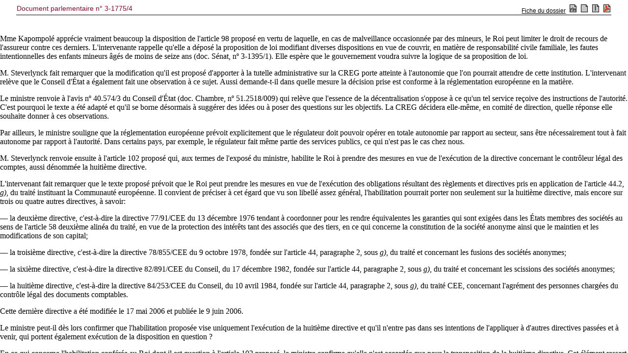

--- FILE ---
content_type: text/html; charset=ISO-8859-1
request_url: https://senate.be/www/?MIval=publications/viewPubDoc&TID=50350334&LANG=fr
body_size: 20827
content:
<!DOCTYPE HTML SYSTEM "html.dtd">
<HTML>
<HEAD>
<TITLE>3-1775/4</TITLE>
</HEAD>
<BODY><A NAME="1"></A>
<!-- page:1 -->
<TABLE WIDTH="100%"><TR><TD><H3>3-1775/4</H3></TD><TD ALIGN=right><H3>3-1775/4</H3></TD></TR></TABLE>
<H1 ALIGN=center>Sénat de Belgique</H1>
<H2 ALIGN=center>SESSION DE 2005-2006</H2>
<A NAME="2"></A><P ALIGN=center>10 JUILLET 2006</P>
<HR>
<H3 ALIGN=center>Projet de loi portant des dispositions diverses</H3>
<HR>
<H4 ALIGN=center>
<I>Procédure d'évocation</I>
</H4>
<HR>
<H4 ALIGN=center>
<B>RAPPORT</B> <BR><BR>FAIT AU NOM DE LA COMMISSION DES FINANCES ET DES AFFAIRES ÉCONOMIQUES PAR <BR><BR>MME <B>KAPOMPOLÉ</B>
</H4>
<HR>
<!-- page:2 -->
<A NAME="C1"></A>
<A NAME="3"></A><P><B>I.&nbsp;INTRODUCTION</B></P>
<A NAME="4"></A><P>Le projet de loi à l'examen, qui relève de la procédure bicamérale facultative, a été déposé à la Chambre des représentants par le gouvernement le 31&nbsp;mai 2006 (doc. Chambre, nº&nbsp;51-2518/1).</P>
<A NAME="5"></A><P>Il a été adopté par la Chambre des représentants le 29&nbsp;juin 2006, par 83&nbsp;voix contre 42 et 3&nbsp;abstentions.</P>
<A NAME="6"></A><P>Il a été transmis le 30&nbsp;juin 2006 au Sénat, qui l'a évoqué le 3&nbsp;juillet 2006.</P>
<A NAME="7"></A><P>En application de l'article&nbsp;27.1, alinéa&nbsp;2, du règlement du Sénat, la commission des Finances et des Affaires économiques, saisie des titres II, sections 2 et&nbsp;4, III, IV, VII, IX, chapitres II à VII, et XV, a entamé la discussion avant le vote final à la Chambre des représentants.</P>
<A NAME="8"></A><P>Elle a examiné le projet de loi qui fait l'objet du présent rapport au cours de ses réunions des 28&nbsp;juin et 5 et 10&nbsp;juillet 2006.</P>
<A NAME="9"></A><P><B>II.&nbsp;TITRE II JUSTICE &mdash;&nbsp;SECTIONS 2 ET 4 (ARTICLES 20 ET 25)</B></P>
<A NAME="10"></A><P>Le secrétaire d'État à la Modernisation des Finances et à la Lutte contre la fraude fiscale donne lecture des articles&nbsp;20 et 25.</P>
<A NAME="11"></A><P>Ces articles ne donnent lieu à aucune question.</P>
<A NAME="12"></A><P><B>III.&nbsp;TITRE III: FINANCES</B></P>
<A NAME="13"></A><P><B>III.1. Exposé introductif du secrétaire d'État à la modernisation des Finances et à la lutte contre la fraude fiscale</B></P>
<A NAME="14"></A><P ALIGN=center>
<B>Chapitre&nbsp;I<SUP>er</SUP> &mdash;&nbsp;Modifications du Code des impôts sur les revenus 1992</B></P>
<A NAME="15"></A><P ALIGN=center>
<B>(artt. 42 à 46)</B></P>
<A NAME="16"></A><P>Le présent chapitre vise à modifier ou à corriger un certain nombre de dispositions du Code des impôts sur les revenus 1992 en vue d'assurer la sécurité juridique nécessaire.</P>
<A NAME="17"></A><P ALIGN=center>Art. 42</P>
<A NAME="18"></A><P>Cet article complète l'article&nbsp;57, 1º, CIR 92 afin de préciser qu'une fiche individuelle et un relevé récapitulatif doivent être établis lorsque sont payés ou attribués des commissions, courtages, honoraires etc. à des personnes pour qui ces indemnités sont des revenus professionnels, indépendamment du fait que ceux-ci sont imposables en Belgique ou à l'étranger.</P>
<!-- page:3 -->
<A NAME="19"></A><P>L'ajout s'impose afin de consolider la position administrative et pour éviter une sérieuse entrave à l'échange international d'information et, particulièrement, à la lutte contre la fraude internationale.</P>
<A NAME="20"></A><P>Est applicable aux commissions, courtages, etc. payés ou attribués à partir du 1<SUP>er</SUP>&nbsp;janvier 2006.</P>
<A NAME="21"></A><P ALIGN=center>Artt.&nbsp;43 et 44</P>
<A NAME="22"></A><P>Ces articles ont pour but de corriger quelques oublis lors de l'adaptation des articles&nbsp;146 et 147, CIR 92 suite à la loi du 23&nbsp;décembre 2005 relative au pacte de solidarité entre les générations.</P>
<A NAME="23"></A><P ALIGN=center>Art. 45</P>
<A NAME="24"></A><P>Cet article corrige une faute dans le texte français de l'article&nbsp;515<I>quater</I>, CIR 92.</P>
<A NAME="25"></A><P ALIGN=center>Art. 46</P>
<A NAME="26"></A><P>Champ d'application des articles&nbsp;42 à 45.</P>
<A NAME="27"></A><P ALIGN=center>
<B>Chapitre&nbsp;II &mdash; Modifications de la loi du 29&nbsp;avril 1999 relative à l'organisation du marché du gaz et au statut fiscal des producteurs d'électricité</B></P>
<A NAME="28"></A><P ALIGN=center>
<B>(artt. 47 à 79)</B></P>
<A NAME="29"></A><P>Ce présent chapitre relatif aux statuts des producteurs d'électricité transpose tout d'abord la législation européenne en prévoyant la possibilité de déroger à l'article&nbsp;38 de la loi du 29&nbsp;avril 1999. Ce chapitre corrige ensuite une faute d'orthographe dans le texte français de l'article&nbsp;39 de la loi. Enfin, sur proposition du Conseil d'État, ce présent chapitre précise deux notions: la notion «&nbsp;d'activité accessoire&nbsp;» de production d'électricité et la notion de «&nbsp;principalement fait usage&nbsp;».</P>
<A NAME="30"></A><P>L'article&nbsp;38 de la loi susmentionnée vise à mettre sur un pied d'égalité tous les grands producteurs d'électricité et prévoit que «&nbsp;les contribuables assujettis à l'impôt des personnes morales dont l'activité consiste principalement ou accessoirement en la production d'électricité en vue de sa vente sont assujettis à l'impôt des sociétés&nbsp;». La directive européenne précise qu'il est justifié d'exclure du champ d'application de cet article les acteurs tels que les structures de coopération intercommunales soumis à une obligation d'exécution de production. Ces producteurs d'électricité non polluante, assujettis à l'impôt des personnes morales, produisent de l'électricité soit à partir de d'énergies renouvelables, soit à partir de gaz naturel, soit à partir d'activités de traitement de déchets.</P>
<!-- page:4 -->
<A NAME="31"></A><P>Enfin, une application trop stricte de la loi risquait de constituer un frein à la production d'électricité non polluante, ce qui serait contraire aux objectifs du Traité de Kyoto.</P>
<A NAME="32"></A><P ALIGN=center>
<B>Chapitre&nbsp;III &mdash;&nbsp;Modification de la loi du 23&nbsp;décembre 2005 relative au pacte de solidarité entre les générations</B></P>
<A NAME="33"></A><P ALIGN=center>
<B>(art. 50)</B></P>
<A NAME="34"></A><P>Le présent chapitre vise à modifier une faute dans la loi relative au pacte de solidarité entre les générations en vue d'assurer la sécurité juridique nécessaire.</P>
<A NAME="35"></A><P>Cet article modifie l'entrée en vigueur de l'article&nbsp;97 de la loi relative au pacte de solidarité entre les générations.</P>
<A NAME="36"></A><P>Cette erreur au niveau de l'entrée en vigueur est à présent corrigée.</P>
<A NAME="37"></A><P ALIGN=center>
<B>Chapitre&nbsp;IV &mdash;&nbsp;Confirmation des arrêtés royaux relatifs au régime d'accise</B></P>
<A NAME="38"></A><P ALIGN=center>
<B>(artt. 51 à 52)</B></P>
<A NAME="39"></A><P>Ces articles visent d'une part à confirmer:</P>
<A NAME="40"></A><P>A.&nbsp;l'arrêté royal du 24&nbsp;janvier 2005 portant modification de la loi du 13&nbsp;février 1995 relative au régime d'accise des boissons non alcoolisées, qui a porté provisoirement à 3,7184 euros par hectolitre de boisson l'accise frappant les bières, vins, et autres boissons fermentées visés;</P>
<A NAME="41"></A><P>B.&nbsp;l'arrêté royal du 10&nbsp;août 2005 modifiant la loi du 7&nbsp;janvier 1998 concernant la structure et les taux des droits d'accise sur l'alcool et les boissons alcoolisées, qui a fixé provisoirement à 1&nbsp;529,131&nbsp;2 euros par hectolitre d'alcool pur à la température de 20&nbsp;°C, le droit d'accise spécial frappant l'alcool éthylique.</P>
<A NAME="42"></A><P>Ces articles visent d'autre part la fixation définitive des droits d'accise provisoires, contenus dans lesdits arrêtés royaux, dans les dispositions légales concernées.</P>
<!-- page:5 -->
<A NAME="43"></A><P ALIGN=center>
<B>Chapitre&nbsp;V &mdash;&nbsp;Tabac</B></P>
<A NAME="44"></A><P ALIGN=center>
<B>(artt. 53 et 54)</B></P>
<A NAME="45"></A><P>Le présent chapitre vise à apporter des modifications à la loi du 3&nbsp;avril 1997 relative au régime fiscal des tabacs manufacturés à savoir, d'une part, à modifier le taux d'accise du tabac à fumer et d'autre part, à modifier la base de calcul de la fiscalité minimale du tabac à fumer.</P>
<A NAME="46"></A><P>L'article&nbsp;53 modifie l'article&nbsp;2, §&nbsp;2, de la loi du 3&nbsp;avril 1997 relative au régime fiscale des tabacs manufacturés, met fin au flou artistique existant depuis quelques années pour la détermination de la catégorie de tabac à fumer la plus vendu et propose la création d'un prix moyen pondéré en remplacement du prix de la catégorie la plus vendue. Ce prix moyen pondéré est un prix moyen calculé au vu des ventes de signes fiscaux de l'année précédente, selon les données connues au 1<SUP>er</SUP>&nbsp;janvier de l'année d'application.</P>
<A NAME="47"></A><P>L'article&nbsp;54 modifie le taux d'accise du tabac à fumer, spécifié dans l'article&nbsp;3 de la même loi. Il convient en effet de frapper un peu plus les produits de catégories inférieures en remplaçant la partie ad valorem autonome de l'accise et en obligeant le pourcentage de la fiscalité minimal de passer à nonante pour cent du prix moyen pondéré. Pour les cigares, ce cette fiscalité minimale passe à 100&nbsp;% de la catégorie la plus demandée.</P>
<A NAME="48"></A><P ALIGN=center>
<B>Chapitre&nbsp;VI &mdash;&nbsp;Régularisation fiscale</B></P>
<A NAME="49"></A><P ALIGN=center>
<B>(artt.&nbsp;55 et 56)</B></P>
<A NAME="50"></A><P>Vu que l'avis nº&nbsp;39.882/2 du Conseil d'État spécifiait que la délimitation des attributions du Service des décisions anticipées résultait d'une loi, il est nécessaire que les dispositions relatives à la création, aux tâches et au mode de prise de décisions du «&nbsp;Point de contact régularisations&nbsp;» au sein du Service des décisions anticipées soient repris dans une loi et non un Arrêté royal. L'article&nbsp;55 remplace l'article&nbsp;124, alinéa&nbsp;1<SUP>er</SUP> de la loi-programme du 27&nbsp;décembre 2005. La date d'entrée en vigueur de cette article est le 15&nbsp;mars 2006; c'est-à-dire le jour de l'entrée en vigueur de l'arrêté royal.</P>
<!-- page:6 -->
<A NAME="51"></A><P ALIGN=center>
<B>Chapitre&nbsp;VII &mdash;&nbsp;Modification de la loi du 22&nbsp;février 1998 fixant le statut organique de la Banque Nationale de Belgique</B></P>
<A NAME="52"></A><P ALIGN=center>(art. 57)</P>
<A NAME="53"></A><P>Consécutivement à une décision de l'Eurosystème, les banques centrales nationales accepteront à compter du 1<SUP>er</SUP>&nbsp;janvier 2007 des crédits bancaires en gage en garantie des prêts consentis pour des opérations de politique monétaire et de crédits intrajournaliers. Le mécanisme juridique qui sera utilisé en Belgique est celui du gage sur créances (art 2075 du Code civil).</P>
<A NAME="54"></A><P>Étant donné que la notification <I>ex ante</I> ne constitue une condition ni de validité ni d'opposabilité du gage en vertu du droit civil, la Belgique a décidé de ne pas y procéder afin d'éviter tout handicap concurrentiel et tout augmentation des charges administratives. Conformément à l'article&nbsp;18.1 des statuts de la Banque Centrale européenne et du Système européen des banques centrales, la BNB doit garantir tout crédit par une sûreté appropriée. Les banques font part à la BNB de leur intention de lui donner certains crédits bancaires en gage. La BNB gère et consigne les mises en gage dans un registre, ce qui octroie une date certaine et l'opposabilité erga omnes au droit de gage de la BNB. (tous les tiers qui acquièrent la propriété de ce type de crédit bancaire doivent se laisser opposer le droit de gage de la BNB et verront par conséquent leurs propres droits subordonnées à ceux de la BNB en qualité de créancier gagiste).</P>
<A NAME="55"></A><P>Le nouvel alinéa détermine qu'en cas de faillite du donneur de gage, le droit de priorité du créancier gagiste doit se concrétiser.</P>
<A NAME="56"></A><P>Le littera <I>a)</I> confère un caractère prioritaire au gage de la Banque Nationale de Belgique vis-à-vis des droits des personnes acquérant ultérieurement des sûretés réelles sur la même créance.</P>
<A NAME="57"></A><P>Le littera <I>b)</I> prévoit que si la Banque Nationale de Belgique n'a pas notifié le gage au débiteur et que celui-ci rembourse la créance à un ayant droit, elle est en droit de récupérer auprès du bénéficiaire tiers les montants qu'il a perçus.</P>
<A NAME="58"></A><P>Le littera <I>c)</I> prévoit que la compensation par le débiteur ne peut, après la faillite du donneur du gage, plus nuire à la possibilité de la Banque Nationale de Belgique en qualité de créancier gagiste.</P>
<A NAME="59"></A><P>Le littera <I>d)</I> permet à la BNB de bénéficier du régime simplifié pour la réalisation de gages introduit par la loi du 15&nbsp;décembre 2004.</P>
<A NAME="60"></A><P>Le littera <I>e)</I> détermine que les articles exclus ne sont pas utiles pour la prise en gage de créances.</P>
<!-- page:7 -->
<A NAME="61"></A><P ALIGN=center>
<B>Chapitre&nbsp;VIII &mdash;&nbsp;Modification de la loi du 1<SUP>er</SUP>&nbsp;avril 1971 portant création d'une Régie des Bâtiments</B></P>
<A NAME="62"></A><P ALIGN=center>
<B>(artt. 58 à 65)</B></P>
<A NAME="63"></A><P>Les modifications de la loi de la Régie des bâtiments visent à prendre des mesures de gestion et s'inscrivent dans le cadre des 10 priorités fixés par le gouvernement.</P>
<A NAME="64"></A><P>L'objectif est de permettre à la Régie des bâtiments de passer des marchés publics de travaux et de services et d'exécuter des missions d'études et de conclure des contrats au nom et pour compte d'autres personnes morales de droit public ou concessionnaires de services publics belges ou étrangers.</P>
<A NAME="65"></A><P>Les modifications légales proposées abrogent tous les instruments et instances en matière de gestion et les remplacent par des dispositions instituant la nouvelle fonction d'administrateur général et le Comité de direction. La Régie dépendra toujours de l'autorité hiérarchique du ministre qui a la Régie dans ses attributions.</P>
<A NAME="66"></A><P>De nombreux instruments d'appui de la gestion seront également disponibles. Une planification pluriannuelle pour les besoins des autorités fédérales en matière d'immeubles, une politique adaptée de gestion des ressources humaines et un management efficace de la programmation des projets sont essentielles. Toutes ces dispositions doivent être empreintes d'une nouvelle éthique et d'une gestion active, tandis qu'une fonction d'audit interne doit apporte une assistance efficace à l'ensemble.</P>
<A NAME="67"></A><P>Il est conféré au Roi le pouvoir de fixer les nombreuses modalités qui doivent permettre à la nouvelle structure de fonctionner (permettre à la Régie d'être secondée et de faire exécuter des tâches par d'autres).</P>
<A NAME="68"></A><P><B>III.2. Discussion</B></P>
<A NAME="69"></A><P>Ce titre n'a fait l'objet d'aucun amendement. Les articles&nbsp;42 à 65 ne donnent lieu à aucune autre discussion.</P>
<A NAME="70"></A><P><B>IV.&nbsp;TITRE IV: TÉLÉCOMMUNICATIONS</B></P>
<A NAME="71"></A><P><B>IV.1.&nbsp;Exposé introductif de la ministre du Budget et de la Protection de la consommation</B></P>
<A NAME="72"></A><P>Un premier chapitre, comprenant l'article&nbsp;66, concerne l'adaptation de l'article&nbsp;30 de la loi du 17&nbsp;janvier 2003 relative au statut du régulateur des secteurs des postes et des télécommunications belges aux dispositions de la loi du 13&nbsp;juin 2005 relative aux communications électroniques.</P>
<!-- page:8 -->
<A NAME="73"></A><P>En ce qui concerne l'alinéa&nbsp;2 du §&nbsp;6 de l'article&nbsp;66 proposé, la ministre fait remarquer que les mots «&nbsp;de l'entrée en vigueur de la présente loi&nbsp;» doivent être remplacés par les mots «&nbsp;de l'entrée en vigueur de la loi du ... 2006 portant des dispositions diverses&nbsp;». La loi du 17&nbsp;janvier 2003 dans laquelle cette disposition est appelée à s'insérer est en effet entrée en vigueur le 23&nbsp;avril 2003.</P>
<A NAME="74"></A><P>Les articles&nbsp;67 à 71 apportent également une série de modifications à la loi relative aux communications électroniques susvisée.</P>
<A NAME="75"></A><P>Les articles&nbsp;67 à 69 élargissent le champ d'application actuel. Ils visent à étendre à la composante «&nbsp;tarifs sociaux&nbsp;» du service universel les sanctions prévues pour les opérateurs en cas de non-respect des obligations de service universel.</P>
<A NAME="76"></A><P>L'article&nbsp;70 corrige une erreur légistique. L'article&nbsp;71, lui, étend aux services d'accès à l'Internet les mesures en matière de <I>slamming</I>, pratique consistant à offrir des services non demandés. Il prévoit en outre que l'opérateur doit informer clairement le consommateur concerné à propos de ce service.</P>
<A NAME="77"></A><P><B>IV.2.&nbsp;Discussion</B></P>
<A NAME="78"></A><P>Les articles&nbsp;66 à 71 ne donnent lieu à aucune autre discussion.</P>
<A NAME="79"></A><P><B>V.&nbsp;TITRE VII: TÉLÉCOMMUNICATIONS, ÉNERGIE ET COMMERCE EXTÉRIEUR</B></P>
<A NAME="80"></A><P><B>V.I.&nbsp;Exposé introductif du ministre de l'Économie, de l'Énergie, du Commerce extérieur et de la Politique scientifique</B></P>
<A NAME="81"></A><P>Le chapitre&nbsp;1<SUP>er</SUP> du titre&nbsp;VII concerne les télécommunications. Une série de corrections techniques urgentes sont apportées à la loi du 13&nbsp;juin 2005 relative aux communications électroniques.</P>
<A NAME="82"></A><P>L'article&nbsp;91 proposé doit en fait être lu conjointement avec l'article&nbsp;92 et vise à modifier le contenu de l'obligation de déclaration des <I>phone shops</I> et des cybercafés.</P>
<A NAME="83"></A><P>L'article&nbsp;94 rectifie une erreur matérielle. L'article&nbsp;95 enlève une compétence réglementaire à l'IBPT pour l'attribuer au Roi.</P>
<A NAME="84"></A><P>Le dernier article du chapitre&nbsp;1<SUP>er</SUP> modifie une des dispositions transitoires de la loi relative aux communications électroniques.</P>
<!-- page:9 -->
<A NAME="85"></A><P>La modification proposée par l'article&nbsp;98, au chapitre&nbsp;II, donne la possibilité au Roi, en cas de malveillance occasionnée par des mineurs, de limiter le recours éventuel de l'assureur familial.</P>
<A NAME="86"></A><P>Cet ajout dans la loi est réalisé sur les conseils de la Commission des Assurances, qui a rendu un avis concernant la problématique de la limitation qu'on veut imposer à l'assureur familial qui exerce un recours contre des mineurs qui ont commis une grosse bêtise, pour qu'ils ne doivent pas supporter durant le reste de leur vie les conséquences financières d'une erreur de jeunesse.</P>
<A NAME="87"></A><P>Il existe actuellement, dans la jurisprudence et la doctrine, une controverse sur la nature du recours en remboursement exercé par l'assureur. Pour certains, il s'agit d'une action récursoire (au sens de l'article&nbsp;88 de la loi sur le contrat d'assurance terrestre), tandis que d'autres affirment qu'il s'agit d'une action subrogatoire (au sens de l'article&nbsp;41 de la même loi).</P>
<A NAME="88"></A><P>Pour mettre un terme à toutes les discussions, l'on précise à présent que le Roi peut imposer des limites à l'assureur, y compris en matière d'action subrogatoire au sens de l'article&nbsp;41 de la loi sur le contrat d'assurance terrestre. S'agissant de l'action récursoire au sens de l'article&nbsp;88 de la même loi, cela a déjà été prévu.</P>
<A NAME="89"></A><P>L'article&nbsp;99 porte sur l'assurance contre les catastrophes naturelles.</P>
<A NAME="90"></A><P>Cet article est inséré pour donner suite à l'avis du Conseil d'État relatif à la loi sur les catastrophes naturelles. La charge du sinistre relative aux risques assurés via le Bureau de Tarification (les risques lourds qui ne sont pas couverts par les assureurs classiques) est répartie sur l'ensemble des assureurs incendie en fonction de leur part de marché. À&nbsp;cette fin, une Caisse de Compensation doit être créée et son fonctionnement doit être réglementé.</P>
<A NAME="91"></A><P>Le Conseil d'État estimait que les dispositions actuelles de la loi sur les catastrophes naturelles n'offraient pas une base légale suffisante au Roi pour régir le fonctionnement de la Caisse de Compensation. La disposition insérée doit y remédier.</P>
<A NAME="92"></A><P>À propos des articles&nbsp;100 à 104 proposés qui comportent, entre autres, une modification des articles&nbsp;133 et 134 du Code des sociétés, le ministre fait remarquer que ces articles ont été revus en profondeur à la suite de la loi dite de <I>corporate governance</I> du 2&nbsp;août 2002.</P>
<A NAME="93"></A><P>Cette loi prévoit une réglementation plus stricte de l'indépendance du commissaire-réviseur. Alors que précédemment une série de principes généraux étaient d'application, le législateur a jugé utile, à l'époque, d'insérer, dans une série de situations concrètes, une présomption légale d'infraction à l'indépendance. Il a ainsi été prévu que la rémunération des services autres que d'audit ne peut en principe pas être supérieure à celle des services d'audit. C'est ce que l'on appelle la règle <I>one to one</I>, qui s'applique aux sociétés cotées en Bourse et à celles qui remplissent les obligations en matière de consolidation. Lors de l'application concrète de cette règle, des doutes sont cependant apparus concernant le mode de calcul. On s'est en effet demandé si la comparaison des rémunérations devait s'effectuer séparément pour chaque société faisant partie d'un groupe ou pour le groupe dans sa globalité. Une analyse des travaux préparatoires a permis aux juristes de constater que cette comparaison devait s'effectuer de manière individuelle et non globalisée. Les avis du Comité d'avis et de contrôle de l'indépendance du commissaire en attestent. Tant le Conseil supérieur des professions économiques que le Comité d'avis et de contrôle estiment cependant que, nonobstant la constatation du fait que ce calcul devait s'effectuer de cette manière, une comparaison globale offre une meilleure vue qu'une comparaison individuelle, partielle. En effet, on obtient ainsi une image globale de la société ou du groupe, faute de quoi on risquerait de s'égarer dans une vision partielle des différentes sociétés du groupe.</P>
<!-- page:10 -->
<A NAME="94"></A><P>Les modifications proposées dans les articles&nbsp;133 et 134 sont précisément les corrections résultant d'une évaluation approfondie effectuée sur la base d'une large consultation à laquelle ont été associés, de manière formelle et informelle, l'Institut professionnel des réviseurs d'entreprises, le Comité d'avis et de contrôle de l'indépendance du commissaire et le Conseil supérieur des professions économiques, ainsi que d'autres organisations de la société civile. Suite à ces consultations, il y a des modifications de forme et de fond qui sont proposées.</P>
<A NAME="95"></A><P>Les modifications de forme proposées poursuivent les objectifs suivants:</P>
<A NAME="96"></A><P>&mdash;&nbsp;prévoir une numérotation des dix paragraphes (au lieu d'alinéas non numérotés);</P>
<A NAME="97"></A><P>&mdash;&nbsp;corriger les discordances entre la version française et la version néerlandaise du texte de la loi et adapter, le cas échéant, la syntaxe, y compris concernant la règle de limitation des honoraires non-audit (en particulier aux §§&nbsp;5 et 10 dans le texte français et aux §§&nbsp;5 et 6 dans le texte néerlandais).</P>
<A NAME="98"></A><P>Les modifications de fond proposées à l'article&nbsp;133 du Code des sociétés poursuivent les objectifs suivants:</P>
<A NAME="99"></A><P>&mdash;&nbsp;préciser les règles relatives au comité d'audit (§&nbsp;6), compétent pour accorder des dérogations à la limitation des honoraires des services non audit compatibles avec l'indépendance auprès de certaines sociétés;</P>
<!-- page:11 -->
<A NAME="100"></A><P>&mdash;&nbsp;préciser la règle de limitation des honoraires des services non audit compatibles avec l'indépendance auprès de certaines sociétés, en ce qui concerne la base de calcul (§&nbsp;7, alinéas&nbsp;2 et 3);</P>
<A NAME="101"></A><P>&mdash;&nbsp;préciser le champ d'application des services incompatibles avec l'indépendance du commissaire;</P>
<A NAME="102"></A><P>&mdash;&nbsp;supprimer la rétroactivité de deux ans applicable actuellement aux prestations de services incompatibles avec l'indépendance du commissaire. Les modifications proposées à l'article&nbsp;134 tendent à corriger les discordances au niveau de la version française et de la version néerlandaise du texte de la loi et à adapter, le cas échéant, la syntaxe, en particulier au §&nbsp;4 de l'article&nbsp;134 du Code des sociétés.</P>
<A NAME="103"></A><P>Les adaptations proposées poursuivent l'objectif d'aligner la mention des prestations et honoraires dans l'annexe aux comptes annuels (au lieu du rapport de gestion) sur l'information financière à laquelle ces annexes ont trait.</P>
<A NAME="104"></A><P>Les modifications tendent à préciser le champ d'application aux services prestés:</P>
<A NAME="105"></A><P>&mdash;&nbsp;en faveur des sociétés auditées pour les comptes statutaires, et</P>
<A NAME="106"></A><P>&mdash;&nbsp;des sociétés auditées et de leurs filiales (belges et étrangères) pour les comptes consolidés.</P>
<A NAME="107"></A><P>Parallèlement aux modifications aux articles&nbsp;133 et 134 du Code des sociétés, il est également proposé, à l'article&nbsp;103 en projet, d'habiliter le Roi à transposer la directive européenne concernant le contrôleur légal des comptes, la huitième directive, qui fixe le cadre auquel doivent satisfaire les réviseurs d'entreprises en ce qui concerne l'organisation de la profession, la formation, le statut disciplinaire, le contrôle des pouvoirs publics, etc. Début 2006, un consensus s'est dégagé à ce sujet au niveau européen et la transposition est à présent à l'ordre du jour.</P>
<A NAME="108"></A><P>La Commission européenne reconnaît elle-même que la transposition de la huitième directive est une question particulièrement complexe et c'est pour cette raison qu'il a été procédé au niveau européen à la création de groupes de travail qui doivent accompagner la transposition de la directive: l'objectif est non seulement que les États membres puissent obtenir des informations les uns des autres sur la manière dont la transposition s'opérera dans les différents États membres, mais aussi qu'ils puissent vérifier sur un tableau synoptique à quel rythme les différents États membres transposent cela dans leur droit. La Commission européenne insiste en tout cas pour que la transposition intervienne aussi vite que possible (en principe, un délai de deux ans est prévu pour la transposition). Compte tenu de la nécessité, tant au niveau de la profession qu'au niveau des entreprises, de pouvoir s'adapter à la nouvelle réglementation, on ne peut évidemment attendre jusqu'à l'expiration du délai. D'où la demande d'habiliter le Roi.</P>
<!-- page:12 -->
<A NAME="109"></A><P>Les adaptations proposées aux articles&nbsp;105 et 106 sont inspirées de la mise en concordance de la loi «&nbsp;métrologie&nbsp;» avec la Directive 2004/22 sur les instruments de mesure, qui doit avoir été transposée pour le 30&nbsp;octobre 2006. Cette transposition requiert deux initiatives: d'une part, l'adoption d'un arrêté royal et, d'autre part, une série d'adaptations de la loi «&nbsp;métrologie&nbsp;», dont il est question aux articles&nbsp;91 et 92 du projet de loi portant des dispositions diverses.</P>
<A NAME="110"></A><P>En ce qui concerne la première initiative, un projet d'arrêté royal a été soumis à l'avis du Conseil d'État le 22&nbsp;mars 2006. Il est en cours d'adaptation en fonction des observations formulées par le Conseil d'État. Cet arrêté royal devrait entrer en vigueur le 30&nbsp;octobre 2006.</P>
<A NAME="111"></A><P>L'article&nbsp;105 du projet de loi portant des dispositions diverses supprime l'exclusion des bouteilles, futailles et récipients destinés à la fourniture de boissons du champ d'application de la loi, tandis que l'article&nbsp;106 est un alignement des exigences prévues dans le cas de salons, d'expositions et de démonstrations, conformément à la directive précitée.</P>
<A NAME="112"></A><P>La modification proposée à l'article&nbsp;107 est de nature plutôt pratique: l'article vise à supprimer de la loi «&nbsp;métrologie&nbsp;» l'obligation de mentionner sur chaque instrument de mesure le fabricant ou l'importateur.</P>
<A NAME="113"></A><P>Cette obligation est reprise en long et en large dans les arrêtés royaux spécifiques, une obligation générale n'étant dès lors plus opportune.</P>
<A NAME="114"></A><P>En outre, il est souvent impossible d'apposer ces mentions sur les instruments de petite taille ou fragiles.</P>
<A NAME="115"></A><P>La suppression de cette obligation ne porte préjudice ni à la traçabilité des instruments nécessaire pour l'exécution des contrôles, ni aux qualités et performances techniques de l'instrument.</P>
<A NAME="116"></A><P>La loi «&nbsp;métrologie&nbsp;» énumère, en son article&nbsp;16, les opérations pouvant être considérées comme «&nbsp;opérations de vérification&nbsp;». Afin de permettre l'introduction des modules d'évaluation de la conformité prévus par les directives «&nbsp;nouvelle approche&nbsp;», l'article&nbsp;108 prévoit une délégation de pouvoirs au Roi, afin de pouvoir réagir promptement.</P>
<!-- page:13 -->
<A NAME="117"></A><P>Un système de sanctions efficace des infractions en matière de métrologie permettra de mieux sensibiliser les contrevenants potentiels. La modification proposée à l'article&nbsp;109 vise à faire en sorte que les agents, commissionnés à cette fin par le ministre de l'Économie, puissent &mdash;&nbsp;au vu des procès-verbaux dressés conformément à l'actuel article&nbsp;24 &mdash;&nbsp;proposer aux contrevenants le paiement d'amendes administratives qui éteignent l'action publique.</P>
<A NAME="118"></A><P>Il est également prévu que les tarifs ainsi que les modalités seront fixés par voie d'arrêté royal.</P>
<A NAME="119"></A><P>L'article&nbsp;110 vise à abroger les articles&nbsp;28 et 29 de la loi «&nbsp;métrologie&nbsp;». Ces articles établissent la compétence du tribunal de police et assortissent les infractions à la loi «&nbsp;métrologie&nbsp;» d'un délai de prescription d'un an.</P>
<A NAME="120"></A><P>Les infractions métrologiques sont toutefois rarement isolées et sont souvent liées à des mécanismes de fraude plus larges qui dépendent des tribunaux correctionnels et qui se prescrivent par 5&nbsp;ans.</P>
<A NAME="121"></A><P>Étant donné que ces articles ne présentent plus guère d'utilité, il est proposé de les abroger.</P>
<A NAME="122"></A><P>Afin de tenir compte du contexte international et plus particulièrement de l'implication de la métrologie dans beaucoup d'autres secteurs d'activités comme la chimie, la biologie, les analyses médicales, les rayonnements ionisants, ... l'article&nbsp;111 prévoit enfin la création d'un réseau (une sorte de partenariat en d'autres termes) d'instituts de recherche et de laboratoires publics ou privés, dont la coordination sera assurée par le Service de la métrologie. Les modalités doivent être fixées par arrêté royal.</P>
<A NAME="123"></A><P>En outre, le système d'agrément permettra au service de métrologie de déléguer des opérations de vérification et de se concentrer sur le contrôle général à un niveau supérieur. Le retard encouru dans la vérification des radars automatiques, qui est du reste à présent totalement résorbé, s'inscrit dans ce cadre.</P>
<A NAME="124"></A><P>La disposition de l'article&nbsp;112 concerne la Commission des normes comptables (CNC).</P>
<A NAME="125"></A><P>Les dispositions du chapitre&nbsp;III, Énergie, section I<SUP>re</SUP>, visent à adapter l'article&nbsp;1<SUP>er</SUP>, §&nbsp;4, de la loi du 22&nbsp;janvier 1945, en vue de prévenir les problèmes d'interprétation et pour tenir compte d'une observation formulée par le Conseil d'État.</P>
<!-- page:14 -->
<A NAME="126"></A><P>Il est apporté une modification à la loi dite APETRA, également à la suite d'une observation du Conseil d'État.</P>
<A NAME="127"></A><P>Les articles&nbsp;121, 125, 126 et 127 proposés apportent des corrections matérielles à la loi du 12&nbsp;avril 1965 relative au transport de produits gazeux et autres par canalisations.</P>
<A NAME="128"></A><P>L'article&nbsp;122 proposé apporte des précisions en ce qui concerne les investissements au niveau national et international et prévoit de prolonger l'application de certains arrêtés royaux.</P>
<A NAME="129"></A><P>Une fois fixé, le revenu total peut toutefois varier; c'est la raison pour laquelle l'article&nbsp;123 octroie à la CREG la compétence pour procéder à des contrôles et effectuer des évaluations en la matière. Le même article prévoit également que la formule objective d'indexation sera définie par arrêté royal.</P>
<A NAME="130"></A><P>Un certain nombre de modifications sont ensuite apportées, notamment, à la loi du 29&nbsp;avril 1999 relative à l'organisation du marché de l'électricité, par analogie avec les modifications apportées à la loi du 12&nbsp;avril 1965 relative au transport de produits gazeux et autres par canalisations.</P>
<A NAME="131"></A><P>Les dispositions en question visent elles aussi à adapter le fonctionnement de la CREG. En effet, six ans de fonctionnement de la Commission de régulation de l'électricité et du gaz ont mis en lumière un certain nombre de points forts et de points faibles. Les modifications apportées visent à remédier aux lacunes constatées et à contribuer ainsi à un meilleur fonctionnement de l'institution dans son ensemble. Ces modifications concernent en particulier un regroupage fonctionnel des directions et le recrutement d'un président chargé de la direction de l'institution sous tous ses aspects, sans que soit liée à cette fonction la compétence pour une direction propre.</P>
<A NAME="132"></A><P>Les principes de base relatifs à la rémunération du président et des membres de la direction sont désormais consignés dans la loi elle-même, et pas seulement dans un arrêté ministériel, et toute ambiguïté quant à la compétence de fixer cette rémunération est levée puisque celle-ci est conférée de façon univoque, par le biais d'un arrêté royal à prendre, au ministre compétent en matière d'énergie.</P>
<A NAME="133"></A><P>Comme le Comité de direction remettra désormais ses avis techniques directement au ministre dans les 40&nbsp;jours suivant la réception de la demande et les transmettra en même temps au Conseil général, les retards dans la remise des avis seront évités pour l'avenir. Le Conseil général dispose d'un délai de 40&nbsp;jours pour émettre un avis sur toute question qui lui est soumise par le Comité de direction. Conformément à sa mission, le Conseil général pourra ainsi étendre sa fonction d'avis au ministre en formulant, outre l'avis technique du Comité de direction, un vaste éventail de considérations et recommandations sociales quant aux questions qui lui sont soumises.</P>
<!-- page:15 -->
<A NAME="134"></A><P>Une quatrième modification concerne également le Conseil général. Le contrôle administratif sur la CREG est transféré au Conseil des ministres. On a en effet constaté que le Conseil général n'a pas fait usage, en pratique, de sa compétence de contrôle administratif, alors qu'il s'agit quand même d'une compétence importante. On a donc opté, en guise de solution de rechange, pour la pratique en vigueur à l'IBPT. Il est prévu de procéder chaque année à une comparaison des objectifs, tels que formulés dans la note de politique générale, et de leur réalisation, décrite dans le rapport annuel. Si la comparaison devait s'avérer négative, le comité de direction sera entendu à ce sujet et il pourra être proposé au Conseil des ministres de donner à la CREG soit des directives de politiques, soit des instructions d'exécution. La CREG transposera ensuite ces directives et ces instructions dans sa note de politique générale, qui devra ensuite être approuvée par le comité de direction. On a donc choisi nettement une forme atténuée de contrôle administratif.</P>
<A NAME="135"></A><P>L'article&nbsp;139 a trait à l'introduction d'un instrument de soutien aux exportations belges. Dans le cadre d'exportations belges, un acheteur étranger pourra désormais bénéficier d'un don associé ou non à une intervention dans le taux d'intérêt des crédits contractés pour financer ces exportations.</P>
<A NAME="136"></A><P>Ce nouvel instrument vient en remplacement d'un instrument introduit en 2002 et qui n'avait pas rencontré de succès. Celui-ci proposait un don qui devait impérativement être lié à une intervention dans le taux d'intérêt et qui avait son montant limité à 50&nbsp;% de la prime d'assurance crédit, la prime Ducroire.</P>
<A NAME="137"></A><P>Ce lien avec la prime Ducroire posait des difficultés techniques et était une entrave à la flexibilité souhaitée par les exportateurs et par les banquiers.</P>
<A NAME="138"></A><P>Dès lors, le nouvel instrument n'a plus de lien avec cette prime et ne doit plus impérativement être lié à une intervention dans les taux d'intérêts. Ce nouvel instrument est désormais accessible aux sociétés de services qui souhaitent exporter. Ce changement était nécessaire étant donné qu'aujourd'hui les prestations de services deviennent la véritable valeur ajoutée des sociétés belges.</P>
<A NAME="139"></A><P>Dans le texte de loi, il est désormais indiqué que l'intervention de l'État dans le cadre des exportations pourra prendre trois formes.</P>
<!-- page:16 -->
<A NAME="140"></A><P>La première est l'intervention dans le taux de crédit. La deuxième est le don et la troisième c'est la combinaison des deux. Ces deux dernières sont introduites par le nouvel instrument.</P>
<A NAME="141"></A><P>Ce nouvel instrument sera beaucoup plus accessible aux PME puisqu'il n'oblige plus un financement bancaire et n'oblige plus non plus les PME à engager des fonds à long terme si elles veulent exporter. Il est beaucoup plus flexible et plus simple. Par conséquent, il est plus compréhensible pour l'acheteur étranger. Puis, il rend les exportateurs belges plus compétitifs puisque les exportateurs d'autres pays comme les Pays-Bas et le Danemark bénéficient déjà de pareilles aides.</P>
<A NAME="142"></A><P><B>V.2.&nbsp;Discussion générale</B></P>
<A NAME="143"></A><P>En réponse à la question de M.&nbsp;Dedecker concernant les personnes visées par les articles&nbsp;89 et 90 proposés, le représentant du ministre précise que les articles en question règlent le statut des agents de l'IBPT.</P>
<A NAME="144"></A><P>La CCT qui avait été conclue avec les intéressés en 2004 est en cours de mise en œuvre. Mais pour que le Roi puisse prendre les arrêtés royaux qui s'imposent, il convient de lui conférer les habilitations nécessaires à cet effet.</P>
<A NAME="145"></A><P>Mme Kapompolé apprécie vraiment beaucoup la disposition de l'article&nbsp;98 proposé en vertu de laquelle, en cas de malveillance occasionnée par des mineurs, le Roi peut limiter le droit de recours de l'assureur contre ces derniers. L'intervenante rappelle qu'elle a déposé la proposition de loi modifiant diverses dispositions en vue de couvrir, en matière de responsabilité civile familiale, les fautes intentionnelles des enfants mineurs âgés de moins de seize ans (doc. Sénat, nº&nbsp;3-1395/1). Elle espère que le gouvernement voudra suivre la logique de sa proposition de loi.</P>
<A NAME="146"></A><P>M.&nbsp;Steverlynck fait remarquer que la modification qu'il est proposé d'apporter à la tutelle administrative sur la CREG porte atteinte à l'autonomie que l'on pourrait attendre de cette institution. L'intervenant relève que le Conseil d'État a également fait une observation à ce sujet. Aussi demande-t-il dans quelle mesure la décision prise est conforme à la réglementation européenne en la matière.</P>
<A NAME="147"></A><P>Le ministre renvoie à l'avis nº&nbsp;40.574/3 du Conseil d'État (doc. Chambre, nº&nbsp;51.2518/009) qui relève que l'essence de la décentralisation s'oppose à ce qu'un tel service reçoive des instructions de l'autorité. C'est pourquoi le texte a été adapté et qu'il se borne désormais à suggérer des idées ou à poser des questions sur les objectifs. La CREG décidera elle-même, en comité de direction, quelle réponse elle souhaite donner à ces observations.</P>
<!-- page:17 -->
<A NAME="148"></A><P>Par ailleurs, le ministre souligne que la réglementation européenne prévoit explicitement que le régulateur doit pouvoir opérer en totale autonomie par rapport au secteur, sans être nécessairement tout à fait autonome par rapport à l'autorité. Dans certains pays, par exemple, le régulateur fait même partie des services publics, ce qui n'est pas le cas chez nous.</P>
<A NAME="149"></A><P>M.&nbsp;Steverlynck renvoie ensuite à l'article&nbsp;102 proposé qui, aux termes de l'exposé du ministre, habilite le Roi à prendre des mesures en vue de l'exécution de la directive concernant le contrôleur légal des comptes, aussi dénommée la huitième directive.</P>
<A NAME="150"></A><P>L'intervenant fait remarquer que le texte proposé prévoit que le Roi peut prendre les mesures en vue de l'exécution des obligations résultant des règlements et directives pris en application de l'article&nbsp;44.2, <I>g)</I>, du traité instituant la Communauté européenne. Il convient de préciser à cet égard que vu son libellé assez général, l'habilitation pourrait porter non seulement sur la huitième directive, mais encore sur trois ou quatre autres directives, à savoir:</P>
<A NAME="151"></A><P>&mdash;&nbsp;la deuxième directive, c'est-à-dire la directive 77/91/CEE du 13&nbsp;décembre 1976 tendant à coordonner pour les rendre équivalentes les garanties qui sont exigées dans les États membres des sociétés au sens de l'article&nbsp;58 deuxième alinéa du traité, en vue de la protection des intérêts tant des associés que des tiers, en ce qui concerne la constitution de la société anonyme ainsi que le maintien et les modifications de son capital;</P>
<A NAME="152"></A><P>&mdash;&nbsp;la troisième directive, c'est-à-dire la directive 78/855/CEE du 9&nbsp;octobre 1978, fondée sur l'article&nbsp;44, paragraphe&nbsp;2, sous <I>g)</I>, du traité et concernant les fusions des sociétés anonymes;</P>
<A NAME="153"></A><P>&mdash;&nbsp;la sixième directive, c'est-à-dire la directive 82/891/CEE du Conseil, du 17&nbsp;décembre 1982, fondée sur l'article&nbsp;44, paragraphe&nbsp;2, sous <I>g)</I>, du traité et concernant les scissions des sociétés anonymes;</P>
<A NAME="154"></A><P>&mdash;&nbsp;la huitième directive, c'est-à-dire la directive 84/253/CEE du Conseil, du 10&nbsp;avril 1984, fondée sur l'article&nbsp;44, paragraphe&nbsp;2, sous <I>g),</I> du traité CEE, concernant l'agrément des personnes chargées du contrôle légal des documents comptables.</P>
<A NAME="155"></A><P>Cette dernière directive a été modifiée le 17&nbsp;mai 2006 et publiée le 9&nbsp;juin 2006.</P>
<!-- page:18 -->
<A NAME="156"></A><P>Le ministre peut-il dès lors confirmer que l'habilitation proposée vise uniquement l'exécution de la huitième directive et qu'il n'entre pas dans ses intentions de l'appliquer à d'autres directives passées et à venir, qui portent également exécution de la disposition en question&nbsp;?</P>
<A NAME="157"></A><P>En ce qui concerne l'habilitation conférée au Roi dont il est question à l'article&nbsp;102 proposé, le ministre confirme qu'elle n'est accordée que pour la transposition de la huitième directive. Cet élément ressort également plus spécifiquement de l'intitulé de la section, qui renvoie explicitement à l'exécution de cette directive.</P>
<A NAME="158"></A><P>M.&nbsp;Steverlynck croit pouvoir déduire de la lecture de l'article&nbsp;122 proposé que l'instauration de la structure tarifaire pluriannuelle est différée. Pourtant, même au sein de la majorité, il n'y a pas unanimité sur ce report. Le ministre peut-il dès lors commenter cette disposition&nbsp;?</P>
<A NAME="159"></A><P>Le ministre répond que le tarif pluriannuel va remplacer le tarif annuel. Le calcul du tarif pluriannuel est basé sur le revenu total. Il requiert donc un tout nouveau mode de calcul et se fonde sur une période de quatre ans. Dans ce cadre, on a donc choisi de commencer au 1<SUP>er</SUP>&nbsp;janvier 2008 pour les gestionnaires de réseaux de transport (GRT). Le gestionnaire de distribution débutera un an plus tard, étant donné qu'il doit également pouvoir inscrire à son budget le coût imputé par les GRT. Par ailleurs, il faudra également apporter certaines adaptations aux règlements techniques pour le gestionnaire du réseau de distribution. La concertation avec les Régions que requiert l'élaboration de ces arrêtés royaux n'a pas encore eu lieu.</P>
<A NAME="160"></A><P>En ce qui concerne le compte rendu analytique de la séance plénière de la Chambre du 28&nbsp;juin 2006, M.&nbsp;Steverlynck fait remarquer qu'un certain nombre d'erreurs se sont glissées dans le texte. C'est ainsi qu'on prend le conseil général pour le comité de direction et vice versa lorsque le ministre évoque les conclusions de la <I>London School of Economics</I>, en prétendant à tort que le conseil général ne voudrait pas intervenir.</P>
<A NAME="161"></A><P>Et l'intervenant de remarquer non seulement que les faits n'ont pas été reproduits correctement à la Chambre des représentants, mais aussi que ce projet ne fait pas l'unanimité au sein de la majorité, ni même dans les rangs du VLD.</P>
<A NAME="162"></A><P>Le ministre confirme qu'un certain nombre d'erreurs se sont glissées dans le compte rendu analytique de la Chambre des représentants.</P>
<A NAME="163"></A><P>À propos de l'article&nbsp;139 (Commerce extérieur), M.&nbsp;Collas se demande pourquoi l'on parle de «&nbsp;don&nbsp;» dans ce contexte.</P>
<!-- page:19 -->
<A NAME="164"></A><P>La représentante du ministre explique qu'il s'agit vraiment d'un don pur et simple, une somme d'argent qui est donnée à l'acheteur étranger.</P>
<A NAME="165"></A><P>De toute façon, dans le cadre de l'aide aux exportations, on donne toujours 35&nbsp;%. Ces 35&nbsp;%, jusqu'ici, étaient donnés par l'intermédiaire d'un financement bancaire où on payait les intérêts du financement bancaire de l'acheteur étranger. Le nouvel instrument propose que l'on puisse donner directement une partie ou la totalité des 35&nbsp;%.</P>
<A NAME="166"></A><P>Le problème était que les PME n'exportaient jamais dans ces pays parce que les financements de ces exportations s'étalent généralement sur 15&nbsp;ans. Or, une PME n'est pas en mesure d'engager des fonds à aussi long terme. Le nouvel instrument permettra à l'exportateur de bénéficier indirectement de son prix.</P>
<A NAME="167"></A><P>C'est Finexpo qui prend la décision. Son budget est de la compétence de la Coopération au Développement. La compétence même relève du Commerce extérieur. Les collaborateurs dépendent du SPF Affaires étrangères.</P>
<A NAME="168"></A><P>À la demande de Mme Zrihen, la représentante du ministre fait valoir que cette disposition n'est pas contraire à la législation européenne. Au contraire, d'autres pays font la même chose et l'OCDE le permet totalement.</P>
<A NAME="169"></A><P><B>V.3.&nbsp;Répliques</B></P>
<A NAME="170"></A><P>M.&nbsp;Steverlynck croit se souvenir que lors de la discussion du projet de loi spéciale modifiant l'article&nbsp;6, §&nbsp;1<SUP>er</SUP>, VIII, de la loi spéciale du 8&nbsp;août 1980 de réformes institutionnelles (voir le doc. Sénat, nº&nbsp;3-659), l'objectif était d'instaurer rapidement la structure tarifaire pluriannuelle. Ce qui précède équivaut-il à une rupture avec le passé&nbsp;? Quelles sont les conséquences notamment du décalage pour le consommateur&nbsp;? À&nbsp;quoi mène le constat qu'il n'y a pas unanimité au sein de la majorité concernant cette disposition&nbsp;?</P>
<A NAME="171"></A><P>S'agissant de l'habilitation conférée au Roi pour l'exécution de la huitième directive, l'intervenant fait remarquer que la disposition proposée crée plus de possibilités sur le plan juridique. Il espère qu'au cas où la limitation proposée en l'espèce ne serait pas respectée, les Chambres ne voteront pas l'habilitation.</P>
<A NAME="172"></A><P>Le ministre affirme qu'il ne saurait être question d'un report. On a l'intention de prendre pour base un arrêté royal en bonne et due forme.</P>
<!-- page:20 -->
<A NAME="173"></A><P><B>VI.&nbsp;TITRE IX: CLASSES MOYENNES</B></P>
<A NAME="174"></A><P ALIGN=center>
<B>Chapitre&nbsp;II à VII</B></P>
<A NAME="175"></A><P><B>VI.1.&nbsp;Exposé introductif de la ministre des Classes moyennes et de l'Agriculture</B></P>
<A NAME="176"></A><P>Les articles du chapitre&nbsp;2 à l'examen visent, d'une part, à réduire à 60&nbsp;% le nombre d'actions d'une société d'architecture qui doivent être détenues par un ou plusieurs architectes et, d'autre part, à supprimer la franchise en tant qu'éléments de l'assurance obligatoire à fixer par le Roi.</P>
<A NAME="177"></A><P>Réduire ce pourcentage à 60&nbsp;% permet de mieux prendre en compte la réalité professionnelle actuelle, notamment l'existence de sociétés multi professionnelles, tout en maintenant la majorité des parts entre les mains d'architectes. De plus, il s'agit d'une demande expresse de l'Ordre des Architectes.</P>
<A NAME="178"></A><P>Le chapitre&nbsp;3 étend les missions des guichets d'entreprises et leur confère la délivrance des autorisations d'activités ambulantes et foraines. Il habilite également le Roi à régler la rémunération des guichets d'entreprises pour cette tâche.</P>
<A NAME="179"></A><P>Le chapitre suivant vise à prévoir la possibilité d'allouer des honoraires forfaitaires aux assesseurs désignés au sein du Conseil fédéral ou du Conseil fédéral d'Appel afin d'instruire une affaire en matière disciplinaire.</P>
<A NAME="180"></A><P>Le chapitre&nbsp;5 vise à appliquer une correction purement technique à la loi du 11&nbsp;mai 2003 protégeant le titre et la profession de géomètre-expert.</P>
<A NAME="181"></A><P>Le chapitre&nbsp;6 vise à adapter plus rapidement le montant du droit d'inscription en tant qu'entreprise commerciale ou artisanale à la Banque-Carrefour des Entreprises au changement du taux de l'indice moyen des prix à la consommation. En outre, la possibilité est prévue que le Roi diminue l'indemnité pour les guichets d'entreprises.</P>
<A NAME="182"></A><P>Le chapitre&nbsp;7 à l'examen porte sur la loi-cadre du 1<SUP>er</SUP>&nbsp;mars 1976 réglementant la protection du titre professionnel et l'exercice des professions intellectuelles prestataires de services. Il actualise la terminologie et prévoit que le Roi peut procéder à une actualisation après 7&nbsp;ans. De plus, il convient de mentionner également, parmi les personnes appelées à contribuer financièrement au fonctionnement de l'Institut professionnel, les personnes établies à l'étranger qui ont reçu l'autorisation d'exercer occasionnellement la profession.</P>
<!-- page:21 -->
<A NAME="183"></A><P><B>VI.2.&nbsp;Discussion</B></P>
<A NAME="184"></A><P>M.&nbsp;Steverlynck renvoie à la discussion sur le projet de loi-cadre sur le port du titre professionnel d'une profession intellectuelle prestataire de services et sur le port du titre professionnel d'une profession artisanale (doc. Sénat, nº&nbsp;3-1723/3) et à l'engagement formel de la ministre d'insérer dans la prochaine loi-programme une disposition permettant aux indépendants de la Communauté germanophone de choisir eux-mêmes s'ils veulent introduire leur recours auprès de la Chambre néerlandophone ou de la Chambre francophone. De plus, ils peuvent se faire assister à l'audience par un interprète de leur choix. L'intervenant observe que le projet de loi ne comporte pas pareille disposition et se demande ce qu'il est advenu de l'amendement en la matière.</P>
<A NAME="185"></A><P>La ministre répond que l'objectif est d'honorer les engagements qui ont été pris. Elle précise que le vote des dispositions à l'examen était déjà intervenu en commission et que c'est la raison pour laquelle elle a estimé inopportun de procéder <I>in extremis</I> à une telle adaptation. De plus, les premiers recours ne sont pas attendus avant juillet 2007, si bien que l'adaptation proposée ne revêt pas un caractère urgent. L'idée est donc d'insérer la disposition dans le projet de loi portant des dispositions diverses qui sera déposé à la fin de l'année 2006 au Parlement.</P>
<A NAME="186"></A><P>M.&nbsp;Collas se rallie au raisonnement de la ministre.</P>
<A NAME="187"></A><P>M.&nbsp;Steverlynck fait remarquer que d'autres ministres ont encore introduit certains amendements au dernier moment et que ceux-ci ont été votés. Il ne voit pas pourquoi il faut encore attendre six mois pour procéder à une adaptation aussi limitée.</P>
<A NAME="188"></A><P>M.&nbsp;Steverlynck déplore que l'article&nbsp;169 vise déjà à apporter une modification à un texte qui venait d'être modifié par la loi du 15&nbsp;février 2006 relative à l'exercice de la profession d'architecte dans le cadre d'une personne morale.</P>
<A NAME="189"></A><P>L'intervenant estime que la modification aussi rapide de dispositions légales ne témoigne absolument pas d'une législation mûrement réfléchie.</P>
<A NAME="190"></A><P>La ministre répond qu'elle déplore également cette adaptation, qui a été apportée à la demande expresse de l'Ordre des Architectes. Elle remarque en même temps que les dispositions légales en question ne sont pas encore entrées en vigueur et qu'il n'y a donc aucun problème à ce niveau.</P>
<!-- page:22 -->
<A NAME="191"></A><P><B>VII.&nbsp;TITRE XV: ENTREPRISES PUBLIQUES</B></P>
<A NAME="192"></A><P><B>VII.1. Exposé introductif du secrétaire d'État aux Entreprises publiques</B></P>
<A NAME="193"></A><P>L'article&nbsp;355 proposé concerne le traitement comptable de l'apport en capital lors du financement de projets d'investissement. L'objectif est de faire en sorte que les investissements préfinancés dans le cadre de la comptabilité d'Infrabel et les investissements réalisés par le biais d'une simple dotation soient traités sur un pied d'égalité.</P>
<A NAME="194"></A><P>Par ailleurs, les articles&nbsp;356, 357, 358 et 359 portent sur la redistribution des actifs et des passifs entre les trois entités qui ont été créées au sein de la SNCB. Les articles&nbsp;360 et 361 concernent la délégation donnée au Roi à propos du projet de partenariat public-privé Diabolo.</P>
<A NAME="195"></A><P>L'article&nbsp;362 vise à adapter les règles relatives à la sûreté de l'aviation civile à la réglementation européenne en la matière.</P>
<A NAME="196"></A><P>Enfin, les articles&nbsp;363 et 364 proposés confèrent une délégation au Roi afin d'éliminer une série d'imprécisions nées de la scission du groupe SNCB en trois entités.</P>
<A NAME="197"></A><P><B>VII.2. Discussion</B></P>
<A NAME="198"></A><P>Les articles&nbsp;354 à 364 ne donnent lieu à aucune autre discussion.</P>
<A NAME="199"></A><P><B>VIII.&nbsp;DISCUSSION DES AMENDEMENTS</B></P>
<A NAME="200"></A><P>Article 119</P>
<A NAME="201"></A><P>M.&nbsp;Steverlynck dépose l'amendement nº 15 (voir doc.&nbsp;3-1775/2) qui vise à ce que la réglementation à l'examen soit conforme à l'intention initiale du gouvernement et qui prévoit un régime de participation plus équilibré. L'intervenant renvoie également à la discussion du projet de loi portant des dispositions diverses (doc.&nbsp;3-1493/4) du mois de décembre de l'année passée, à l'occasion de laquelle il avait déposé un amendement (voir doc.&nbsp;3-1493/2, amendement nº&nbsp;9) visant à insérer un double critère de manière que les grandes entreprises soient mieux représentées. En outre, il constate que la proposition de loi modifiant l'article&nbsp;1<SUP>er</SUP>, §&nbsp;4, alinéa&nbsp;2, de la loi du 22&nbsp;janvier 1945 sur la réglementation économique et les prix (doc.&nbsp;3-1550/1) de M.&nbsp;Dedecker et consorts reprend textuellement la formulation de l'alinéa&nbsp;1<SUP>er</SUP> de l'amendement qu'il avait déposé à l'époque.</P>
<!-- page:23 -->
<A NAME="202"></A><P>Vu le contexte, le membre est donc surpris de ne pas voir figurer dans le projet à l'examen la disposition que ses collègues et lui-même ont proposée. Il constate en outre que l'article&nbsp;119 proposé reprend effectivement un nouveau critère qui, selon lui, ne répond cependant pas complètement à la préoccupation du marché. En effet, dans sa forme actuelle, le texte proposé prévoit que dans le futur aussi, les contrats de programme pourront être conclus exclusivement par la Fédération pétrolière belge et instaure uniquement une procédure de réclamation. En ce sens, l'intervenant demande si tel était effectivement l'objectif. Ne serait-il pas préférable d'opter pour la solution proposée dans l'amendement&nbsp;?</P>
<A NAME="203"></A><P>Par ailleurs, il ressort du rapport de la commission compétente de la Chambre (doc. Chambre, nº&nbsp;51 2518/027) que l'article&nbsp;119 proposé par le ministre emporte l'adhésion de la Fédération belge des négociants en combustibles et carburants (BRAFCO). Après avoir pris personnellement contact avec la Fédération, l'intervenant nuance cette affirmation. La Fédération est effectivement d'accord avec le système de fixation des prix proposé pour le pétrole importé. En revanche, d'après ce qu'a compris l'intervenant, il en irait tout autrement pour la fixation du prix à la pompe, des marges bénéficiaires et des marges de distribution qui appartiendra exclusivement à la Fédération pétrolière belge.</P>
<A NAME="204"></A><P>La ministre demande de ne pas retenir l'amendement. En effet, l'article&nbsp;119 proposé est plus clair que l'amendement. En outre, aucune contestation ne peut survenir en ce qui concerne les 60&nbsp;% des quantités de produits pétroliers mises à la consommation en Belgique. Les chiffres sont connus et disponibles. Il est donc préférable de calculer les 60&nbsp;% sur la base de cette formulation.</P>
<A NAME="205"></A><P>En outre, l'article&nbsp;119, dans sa forme actuelle, prévoit que les associations professionnelles qui se sentent lésées peuvent introduire une réclamation motivée auprès du ministre compétent. Il s'agit d'une possibilité qui n'existait pas auparavant et qui permettra d'engager des négociations. De surcroît, c'est une nouveauté qui donnera aux autres associations professionnelles la possibilité de participer à la discussion sur les marges qui les concernent.</P>
<A NAME="206"></A><P>M.&nbsp;Steverlynck réplique que la procédure de réclamation est une avancée par rapport à la situation existante, mais elle n'est en rien comparable à la situation où une Fédération est associée aux négociations depuis le début. En outre, une réclamation n'a pas d'effet suspensif et des décisions concernant les marges peuvent être prises par des Fédérations autres que celles qui sont effectivement concernées.</P>
<!-- page:24 -->
<A NAME="207"></A><P>M.&nbsp;Dedecker précise qu'il peut se rallier en partie au point de vue de M.&nbsp;Steverlynck et qu'il eût été plus facile d'insérer le double critère de 60&nbsp;%. Mais il ne souhaite pas revenir à une situation où aucune procédure de réclamation n'est possible.</P>
<A NAME="208"></A><P>Articles&nbsp;124, 133, 134, 135, 136, 137, 138 (CREG)</P>
<A NAME="209"></A><P>En ce qui concerne l'article&nbsp;133 proposé, M.&nbsp;Steverlynck croit avoir lu que la Commission européenne a fait une recommandation en vue de garantir l'indépendance de la politique à l'égard du régulateur. Est-ce exact&nbsp;? N'est-il pas étrange que les décisions que l'on prend aillent dans le sens opposé&nbsp;?</P>
<A NAME="210"></A><P>M.&nbsp;Steverlynck dépose ensuite les amendements nº&nbsp;17 à 23 (doc. Sénat, nº&nbsp;3-1775/2), qui tendent à supprimer les articles&nbsp;124 et 133 à 138 proposés, de manière que la CREG puisse conserver sa position actuelle de régulateur indépendant du marché.</P>
<A NAME="211"></A><P>L'intervenant fait encore remarquer qu'il n'est pas opportun d'inclure une matière à ce point importante dans un projet portant des dispositions diverses, à fortiori au regard de la fusion imminente entre Suez et Gaz de France.</P>
<A NAME="212"></A><P>En ce qui concerne le point de vue de la Commission européenne au sujet de la position du régulateur à l'égard du gouvernement, le ministre renvoie à une note interprétative spécifique (<I>Note of DG Energy &amp; Transport on Directives 2003/54/EC and 2003/55/EC on the internal market in electricity and gas &mdash;&nbsp;</I>du 14.01&nbsp;2004) qui explique comment il y a lieu de concevoir l'indépendance d'un régulateur de marché de l'électricité et du gaz. Il y est très clairement indiqué que le régulateur doit être indépendant vis-à-vis du secteur. En revanche, une indépendance vis-à-vis des pouvoirs publics n'est pas une absolue nécessité.</P>
<A NAME="213"></A><P>Le ministre tient en outre à souligner que les dispositions à l'examen n'entendent pas aller à l'encontre de la note interprétative, mais ont pour but de mettre fin à plusieurs dysfonctionnements au moyen d'une solution ponctuelle. Un de ces dysfonctionnements est le non-exercice du contrôle général, comme on l'a déjà expliqué au cours de la discussion générale.</P>
<A NAME="214"></A><P>Le ministre dit encore que les articles qui concernent la réforme de la CREG sont notamment les articles&nbsp;124, 133, 134 et 135. Il était impératif de les inscrire dans le projet de loi portant des dispositions diverses parce qu'il est obligatoire depuis le début de cette année d'assurer la continuité du service public, laquelle donne d'excellents résultats comme l'illustre l'avis concernant l'opération de fusion imminente entre Suez et Gaz de France.</P>
<!-- page:25 -->
<A NAME="215"></A><P>Dans ce cadre, le ministre plaide explicitement pour le maintien des articles à l'examen, étant donné qu'il souhaite mettre fin le plus rapidement possible à la situation transitoire.</P>
<A NAME="216"></A><P>M.&nbsp;Steverlynck réplique ne pas pouvoir se rallier immédiatement au choix politique du gouvernement en ce qui concerne la position de la CREG. Lorsque le gouvernement affirme que le contrôle n'a pas été exercé par le conseil général, l'intervenant trouve cette affirmation par trop péremptoire. Sans doute ce contrôle n'a-t-il pas été exercé de la manière souhaitée par le ministre.</P>
<A NAME="217"></A><P>Article 183<I>bis</I> (nouveau)</P>
<A NAME="218"></A><P>M.&nbsp;Steverlynck dépose un amendement nº 16 (Doc Sénat, nº&nbsp;3-1775/2) tendant à insérer un article&nbsp;183<I>bis</I>. La disposition proposée permet à nos concitoyens de langue allemande de s'adresser au choix, à une chambre francophone ou à une chambre néerlandophone. L'intervenant rappelle qu'il avait déjà déposé cet amendement lors de la discussion du projet de loi-cadre sur le port du titre professionnel d'une profession intellectuelle prestataire de services et sur le port du titre professionnel d'une profession artisanale (doc. Sénat, nº&nbsp;3-1723). Il déplore que le Sénat n'ait pas profité de l'occasion pour adapter ce projet de loi en tant que tel et le renvoyer à la Chambre des représentants, afin de faire d'emblée du bon travail.</P>
<A NAME="219"></A><P>Le ministre renvoie aux explications qu'il a données dans le cadre de la discussion générale. Il demande de ne pas voter l'amendement proposé, d'autant qu'il n'est pas optimal de modifier une loi qui n'a pas encore reçu la sanction royale, ainsi que M.&nbsp;Steverlynck l'a fait remarquer à juste titre dans le passé.</P>
<A NAME="220"></A><P><B>IX.&nbsp;VOTES</B></P>
<A NAME="221"></A><P>L'amendement nº 15 à l'article&nbsp;119 est rejeté par 9&nbsp;voix contre 1 et 1&nbsp;abstention.</P>
<A NAME="222"></A><P>Les amendements n<SUP>os</SUP> 16 à 23 sont rejetés par 10&nbsp;voix contre&nbsp;1.</P>
<A NAME="223"></A><P>L'ensemble des articles envoyés à la commission a été adopté par 10&nbsp;voix contre&nbsp;1.</P>
<!-- page:26 -->
<HR>
<A NAME="224"></A><P>Le présent rapport a été approuvé à l'unanimité des 9 membres présents.</P>
<TABLE CELLPADDING="0" CELLSPACING="0" BORDER="0" WIDTH="100%">
<TR>
<TD COLSPAN="2"></TD>
</TR>
<TR VALIGN=top>
<TD>
<I>La rapporteuse,</I></TD><TD ALIGN=right>
<I>Le président,</I></TD>
</TR>
<TR VALIGN=top>
<TD>
<A HREF="Webdriver?MIval=/showSenator&ID=4380&LANG=fr">Joëlle KAPOMPOLÉ</A>.</TD><TD ALIGN=right>
<A HREF="Webdriver?MIval=/showSenator&ID=4118&LANG=fr">Jean-Marie DEDECKER</A>.</TD>
</TR>
<TR>
<TD COLSPAN="2"></TD>
</TR>
<TR>
<TD COLSPAN="2"></TD>
</TR>
</TABLE>
<HR>
<A NAME="225"></A><P>La commission décide d'apporter une série de corrections de texte n'entraînant aucune modification de fond du texte transmis par la Chambre.</P>
<HR>
<A NAME="226"></A><P ALIGN=center>
<B>Texte corrigé par les commissions (doc. Sénat, nº&nbsp;3-1775/8 - 2005/2006)</B></P>
<HR><script defer src="https://static.cloudflareinsights.com/beacon.min.js/vcd15cbe7772f49c399c6a5babf22c1241717689176015" integrity="sha512-ZpsOmlRQV6y907TI0dKBHq9Md29nnaEIPlkf84rnaERnq6zvWvPUqr2ft8M1aS28oN72PdrCzSjY4U6VaAw1EQ==" data-cf-beacon='{"version":"2024.11.0","token":"b2f1408fb7964685ac43f43f9637b127","server_timing":{"name":{"cfCacheStatus":true,"cfEdge":true,"cfExtPri":true,"cfL4":true,"cfOrigin":true,"cfSpeedBrain":true},"location_startswith":null}}' crossorigin="anonymous"></script>
</BODY></HTML>


